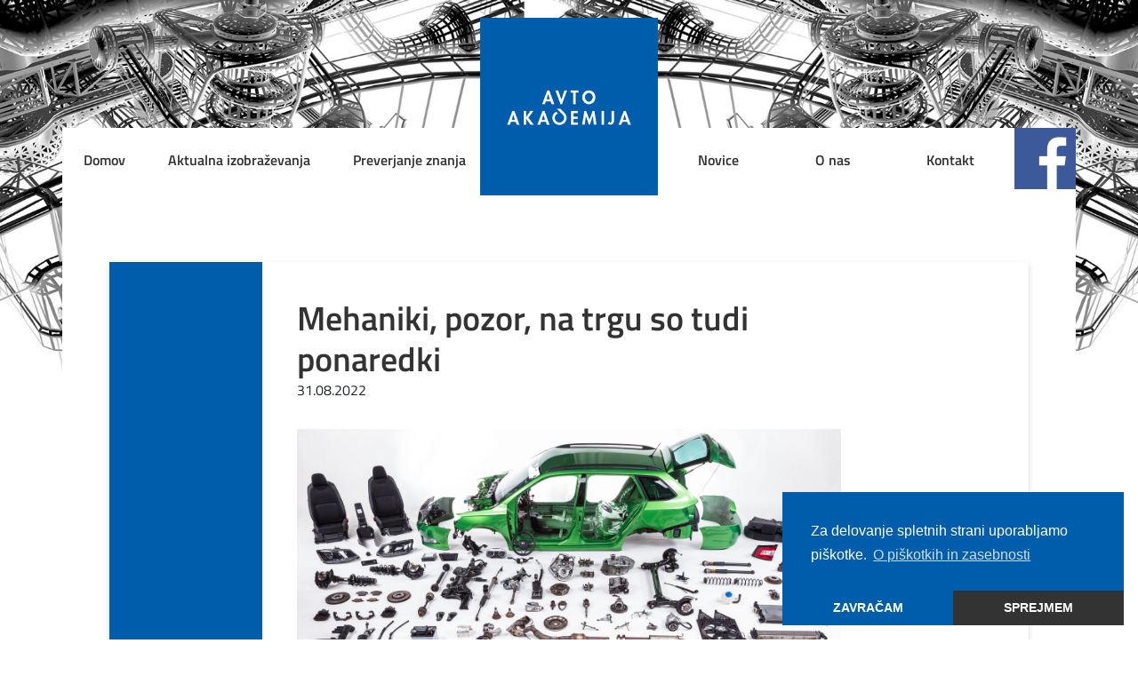

--- FILE ---
content_type: text/html; charset=UTF-8
request_url: https://avtoakademija.si/novica/post/mehaniki-pozor-na-trgu-so-tudi-ponaredki
body_size: 6042
content:



<!doctype html>
<html class="no-js" lang="">

<head>
    <meta charset="utf-8">
    <title>Mehaniki, pozor, na trgu so tudi ponaredki</title>
    <meta name="description" content="">
    <meta name="keywords" content="">
    <meta name="viewport" content="width=device-width, initial-scale=1">
    
    <!-- Facebook | Linkedin -->
    <meta property="og:url"                content="" />
    <meta property="og:type"               content="article"/>
    <meta property="og:title"              content="Mehaniki, pozor, na trgu so tudi ponaredki" />
    <meta property="og:description"        content="Pri nakupu rezervnih delov je treba biti zato pozoren in kupovati od uveljavljenih ponudnikov." />
    <meta property="og:image"              content="https://avtoakademija.si/storage/app/uploads/public/38a/0d4/472/thumb__0_800_0_0_auto.jpg" />
    <!-- Twitter -->
    <meta property="twitter:card" content="summary_large_image">
    <meta property="twitter:url" content="">
    <meta property="twitter:title" content="Mehaniki, pozor, na trgu so tudi ponaredki">
    <meta property="twitter:description" content="Pri nakupu rezervnih delov je treba biti zato pozoren in kupovati od uveljavljenih ponudnikov.">
    <meta property="twitter:image" content="https://avtoakademija.si/storage/app/uploads/public/38a/0d4/472/thumb__0_800_0_0_auto.jpg">

    <link rel="manifest" href="site.webmanifest">
    <link rel="apple-touch-icon" href="icon.png">
    <meta name="theme-color" content="#fafafa">
    <!-- Place favicon.ico in the root directory -->
    
    <link href="https://avtoakademija.si/combine/483ec11bcd7925ea8b6331a9dce5f48a-1592390657" rel="stylesheet">

<script type="application/ld+json">
{
  "@context": "https://schema.org",
  "@type": "NewsArticle",
  "mainEntityOfPage": {
    "@type": "WebPage",
    "@id": ""
  },
  "headline": "Mehaniki, pozor, na trgu so tudi ponaredki",
  "description": "Pri nakupu rezervnih delov je treba biti zato pozoren in kupovati od uveljavljenih ponudnikov.",
  "image": "https://avtoakademija.si/storage/app/uploads/public/38a/0d4/472/thumb__0_800_0_0_auto.jpg",  
  "author": {
    "@type": "Organization",
    "name": "Avto Akademija"
  },  
  "publisher": {
    "@type": "Organization",
    "name": "Avto Akademija",
    "logo": {
      "@type": "ImageObject",
      "url": "https://www.avtoakademija.si/themes/avtoakademija/assets/img/avtoakademijalogo.png",
      "width": 328,
      "height": 328 
    }
  },
  "datePublished": "2022-08-31",
  "dateModified": "2026-01-25"
}
</script>

<link rel="stylesheet" type="text/css" href="//cdnjs.cloudflare.com/ajax/libs/cookieconsent2/3.1.0/cookieconsent.min.css" />
<script src="//cdnjs.cloudflare.com/ajax/libs/cookieconsent2/3.1.0/cookieconsent.min.js"></script>

    <script>
        // Set to the same value as the web property used on the site
        var gaProperty = 'UA-157959418-1';
        // Disable tracking if the opt-out cookie exists.
        var disableStr = 'ga-disable-' + gaProperty;
        if(document.cookie.indexOf(disableStr + '=true') > -1) {
            window[disableStr] = true;
        }

        // Opt-out function
        function gaOptout() {
            document.cookie    = disableStr + '=true; expires=Thu, 31 Dec 2099 23:59:59 UTC; path=/';
            window[disableStr] = true;
            location.reload();
            console.log("cookies disabled")
        }

        window.addEventListener("load", function() {
            window.cookieconsent.initialise({
                "palette"     : {
                    "popup" : {
                        "background": "rgb(0, 93, 172);",
                        "text"      : "#ffffff"
                    },
                    "button": {
                        "background": "rgb(51, 51, 51);",
                        "text"      : "rgb(255,255,255);"
                    }
                },
                "theme"       : "edgeless",
                "position"    : "bottom-right",
                "type"        : "opt-out",
                "content"     : {
                    "message": "Za delovanje spletnih strani uporabljamo piškotke.",
                    "allow"  : "SPREJMEM",
                    "deny"   : "ZAVRAČAM",
                    "policy" : "Piškotki",
                    "link"   : "O piškotkih in zasebnosti",
                    "href"   : "https://avtoakademija.si/zasebnost-piskotki"
                },
                onInitialise  : function(status) {
                    var type       = this.options.type;
                    var didConsent = this.hasConsented();
                    if(type == 'opt-in' && didConsent) {
                        // enable cookies
                        console.log("Enabled1");
                        window.dataLayer = window.dataLayer || [];

                        function gtag() {
                            dataLayer.push(arguments);
                        }

                        gtag('js', new Date());
                        gtag('config', 'UA-157959418-1', {'anonymize_ip': true});
                    }
                    if(type == 'opt-out' && !didConsent) {
                        // disable cookies
                        console.log("Disabled1");
                    }
                },
                onStatusChange: function(status, chosenBefore) {
                    var type       = this.options.type;
                    var didConsent = this.hasConsented();
                    if(type == 'opt-in' && didConsent) {
                        // enable cookies
                        console.log("Enabled2");
                        window.dataLayer = window.dataLayer || [];

                        function gtag() {
                            dataLayer.push(arguments);
                        }

                        gtag('js', new Date());
                        gtag('config', 'UA-157959418-1', {'anonymize_ip': true});
                        location.reload();
                    }
                    if(type == 'opt-out' && !didConsent) {
                        // disable cookies
                        console.log("Disabled2");
                        gaOptout();
                    }
                },
                onRevokeChoice: function() {
                    var type = this.options.type;
                    if(type == 'opt-in') {
                        // disable cookies
                        console.log("Disabled3");
                    }
                    if(type == 'opt-out') {
                        // enable cookies
                        console.log("Enabled3");
                    }
                }
            })
        });
    </script>
</head>

<body>
<!--[if IE]>
<p class="browserupgrade">You are using an <strong>outdated</strong> browser. Please <a href="https://browsehappy.com/">upgrade
    your browser</a> to improve your experience and security.</p>
<![endif]-->

<div id="myNav" class="overlay">
    <div class="overlay-content">
        <a href="https://avtoakademija.si">Domov</a>
        <a href="https://avtoakademija.si/izobrazevanja">Aktualna izobraževanja</a>
        <a href="http://avtoakademija.si/app2/">Preverjanje znanja</a>
        <a href="https://avtoakademija.si/novice">Novice</a>
        <a href="https://avtoakademija.si/o-nas">O nas</a>
        <a href="https://avtoakademija.si/kontakt">Kontakt</a>
    </div>
</div>


<div id="main">
        <section class="navigation container p-0">
        <button class="hamburger hamburger--spin menu-icon" type="button" onclick="openNav()">
  <span class="hamburger-box">
    <span class="hamburger-inner"></span>
  </span>
        </button>
        <a class="mobilewrap" href="https://avtoakademija.si"><img src="https://avtoakademija.si/themes/avtoakademija/assets/img/avtoakademijalogo.png" class="img-fluid mobile-only"></a>
        <nav class="navbar navbar-expand-lg">

            <button class="navbar-toggler" type="button" data-toggle="collapse" data-target="#navbarSupportedContent" aria-controls="navbarSupportedContent" aria-expanded="false" aria-label="Toggle navigation">
                <span class="navbar-toggler-icon"></span>
            </button>

            <div class="collapse navbar-collapse" id="navbarSupportedContent">
                <ul class="navbar-nav">
                    <li class="nav-item">
                        <a class="nav-link" href="https://avtoakademija.si">Domov</a>
                    </li>
                    <li class="nav-item">
                        <a class="nav-link" href="https://avtoakademija.si/izobrazevanja" >Aktualna izobraževanja</a>
                    </li>
                    <li class="nav-item">
                        <a class="nav-link" href="http://avtoakademija.si/app2/" target="_blank">Preverjanje znanja</a>
                    </li>
                </ul>

                <a class="navbar-brand mx-auto" href="https://avtoakademija.si"><img src="https://avtoakademija.si/themes/avtoakademija/assets/img/avtoakademijalogo.png" class="img-fluid"></a>

                <ul class="navbar-nav">
                    <li class="nav-item">
                        <a class="nav-link" href="https://avtoakademija.si/novice">Novice</a>
                    </li>
                    <li class="nav-item">
                        <a class="nav-link" href="https://avtoakademija.si/o-nas">O nas</a>
                    </li>
                    <li class="nav-item">
                        <a class="nav-link" href="https://avtoakademija.si/kontakt">Kontakt</a>
                    </li>
                </ul>
               
            </div>
             <a href="https://www.facebook.com/Avtoakademija" style="    position: absolute;
    z-index: 50;
    right: -3px;
    top: -3px;" target="_blank"><img src="https://www.avtoakademija.si/themes/avtoakademija/assets/img/fb-icon.png"></a>
        </nav>
        
    </section>    <section class="content">
        <div class="container">
            <div class="row heading-subpage">
            
            </div>
            <div class="row podrobnosti">
                <div class="col-12 card-single mb-4">
                   <!--  <div class="card-img">
                                                                <img src="https://avtoakademija.si/storage/app/uploads/public/630/ef7/6c1/630ef76c11748593916264.jpg" class="img-fluid">
                                                          </div> -->
                    <div class="card-wrap">
                        <div class="row">
                            <div class="blue-box-back col-12 col-md-2 col-lg-2">
                                <div class="date back"><a href="https://avtoakademija.si">Nazaj na začetno stran</a></div>
                            </div>
                            <div class="info col-12 col-md-8 col-lg-8">
                                <div class="content-wrap">
                                    <h2 class="podrobnosti-title">Mehaniki, pozor, na trgu so tudi ponaredki</h2>
                                    31.08.2022
                                    <p class="podrobnosti-desc"><p><img src="https://www.avtoakademija.si/storage/app/uploads/public/630/ef7/0d1/630ef70d11fb3747383920.jpg" alt="rezervni_deli.jpg" /></p>
<p>Inšpektorji in cariniki vse bolj pozorni na ponarejene avtomobilske dele, ki jih je veliko tudi v Sloveniji.</p>
<p>Avtomobilska podjetja in tudi zavarovalnice se vse več tudi sama posvečajo k preprečevanju dostopa ponaredkov na naš trg poprodajnih storitev. Pri Finančni upravi Republike Slovenije (FURS) so največ ponarejenega blaga odkrijejo v Luki Koper, kjer blago tudi sicer prihaja v velikih količinah z ladjami.</p>
<p>Veliko izkušenj imajo tudi s ponaredki tudi policisti, kjer iz tujine poročajo o racijah, skritih proizvodnih obratih in organiziranem kriminalu. Od mrež ponarejanja, podpornikov in zaplemb. Pri nakupu rezervnih delov je treba biti zato pozoren in kupovati od uveljavljenih ponudnikov. Svojo plat zgodbe je razkrila Lita Silje Jänisch, ki kot zaščitnica blagovne znamke Mercedes-Benz skuša izslediti ponarejene Mercedesove dele in jih umakniti iz prometa.</p>
<p><img src="https://www.avtoakademija.si/storage/app/uploads/public/630/ef7/192/630ef719250e6023264377.jpg" alt="22c0279-03.jpg" /></p>
<p><em>»Ponarejanje izdelkov predstavlja veliko tveganje za stranke,«</em> pravi Jänischeva, ki našteva številne primere. Zavorni deli s slabšimi komponentami imajo daljšo zavorno pot. Na trgu so zavorne ploščice s strupenimi snovmi, kot sta svinec in arzen. Vetrobranska stekla so sestavljena iz navadnega okenskega stekla. Zračni filtri niso izdelani iz materiala, ki zavira gorenje. Seznam je zelo dolg.
Če pogledate številke proizvajalcev avtomobilov, je vse več takih ponaredkov umaknjenih iz prometa. Pri znamki osebnih avtomobilov Volkswagen in gospodarskih vozil VW so leta 2021 poročali o zaplembah ponarejenih rezervnih delov v vrednosti okoli 14 milijonov evrov. To je skoraj dvakrat več kot leto prej, ko je bilo zaseženih za okoli osem milijonov evrov blaga. Pri Mercedesu so carina in organi pregona v Nemčiji v več kot 650 racijah zaplenili več kot 1,86 milijona ponarejenih izdelkov. To ustreza povečanju za šest odstotkov v primerjavi z letom 2020.</p>
<p><strong>Skoraj vse je lahko ponaredek</strong></p>
<p>»Skoraj ničesar ni, kar ne bi obstajalo,« pravi Jänischova. Od Mercedesove zvezde do aluminijastih platišč, zračnih blazin in žarometov do zavornih delov, filtrov ali svečk. Testni inženir Thomas Schuster iz nadzorne organizacije KÜS prav tako poroča o naraščajočem trendu. Deloma so v obtoku manjvredne komponente, ki bi lahko ogrozile druge udeležence v prometu. Po drugi strani pa gre tudi za kopiranje sestavnih delov blagovnih znamk brez vpliva na varnost – vendar z gospodarsko škodo za proizvajalca.</p>
<p><img src="https://www.avtoakademija.si/storage/app/uploads/public/630/ef7/279/630ef727994bf666282891.jpg" alt="22c0279-02.jpg" /></p>
<p>Kdor sam išče rezervni del za svoj avto in ne želi slučajno kupiti slabšega ponaredka, mora biti po mnenju strokovnjakov pozoren na eno točko: »Potrošnik se mora zavedati, da nekaj ne more biti prav, če cena bistveno odstopa od originala. Če vseeno želite prihraniti, raje namesto originalnih delov kupite odobrene dele s homologacijo, ki so enakovredni originalu.</p>
<p><strong>Vsak original ima emblem in kodo</strong></p>
<p>Pri Renaultu so v preteklosti največ ponaredkov v Sloveniji zaznali med karoserijskimi deli odbijačev, motornih mask, blatnikov, prednjih svetil, stekel, verjetnost, da bodo med ponaredki avtomobilska vrata pa je majhna, saj je to zelo kompleksen del. Opozarjajo tudi na to, da, če je na škatli z rezervni del, ki vam jo pokaže mehanik ob popravilu vašega avtomobila logotip avtomobilske znamke, še ne pomeni, da del, ki so ga vgradili na vaš avtomobil ni ponaredek.</p>
<p>Vsak originalni avtomobilski del je označen z logotipom znamke in kodo izdelave. Tudi zavarovalnice aktivno delujejo na področju preprečevanja, odkrivanja in raziskovanja prevar, saj želijo preprečiti negativne učinke za poštene zavarovance. Zavarovalniške goljufije namreč posredno zvišujejo premije za vse, po ocenah ene od naših zavarovalnic zaradi nepoštenja manjšine vsak Slovenec letno plačuje več deset evrov evrov višjo premijo.</p></p>
                                    
          
                                
                                                                    
                                </div>
                            </div>
                        </div>
                    </div>
                </div>
            </div>
        </div>
    </section>
   <footer class="footer container p-0">
        <div class="container-fluid">
            <div class="row">
                <div class="col-12 col-md-3 col-lg-3 ">
                    <div class="footer-wrap pl-3"> <p>Informacije</p>
                        <ul>
                            <li>T: <a href="tel: +386 31 404 400">031 404 400</a></li>
                            <li>E: <a href="mailto: info@avtoakademija.si">info@avtoakademija.si</a></li>
                            <li>W: <a href="https://www.avtoakademija.si">www.avtoakademija.si</a></li>
                        </ul>
                    </div>
                </div>
                <div class="col-12 col-md-3 col-lg-3">
                    <div class="footer-wrap pl-3 pl-lg-0 pl-md-0"> <p>Avto Akademija</p>
                        <ul>
                            <li><a href="https://avtoakademija.si">Domov</a></li>
                            <li><a href="https://avtoakademija.si/izobrazevanja">Aktualna izobraževanja</a></li>
                            <li><a href="http://avtoakademija.si/app2/">Preverjanje znanja</a></li>
                            <li><a href="https://avtoakademija.si/novice">Novice</a></li>
                            <li><a href="https://avtoakademija.si/o-nas">O nas</a></li>
                            <li><a href="https://avtoakademija.si/kontakt">Kontakt</a></li>
                        </ul>
                    </div>
                </div>
                <div class="col-12 col-md-3 col-lg-3">
                    <div class="footer-wrap pl-3 pl-lg-0 pl-md-0"> <p>Sledite nam</p>
                        <ul style="margin-bottom: 8px;">
                            <li><a href="https://www.facebook.com/Avtoakademija">Facebook</a></li>
                           <!--  <li><a href="#">Linkedin</a></li> -->
                        </ul>
                        

<div>Prijava na E-obvestila</div>
<!-- Start obvestila -->
<!-- Begin Mailchimp Signup Form -->
<link href="//cdn-images.mailchimp.com/embedcode/classic-10_7.css" rel="stylesheet" type="text/css">
<style type="text/css">
	#mc_embed_signup{background:#fff; clear:left; font:14px Helvetica,Arial,sans-serif; }
	/* Add your own Mailchimp form style overrides in your site stylesheet or in this style block.
	   We recommend moving this block and the preceding CSS link to the HEAD of your HTML file. */
</style>
<div id="mc_embed_signup" style="background: #333333;padding:0">
<form action="https://gmail.us4.list-manage.com/subscribe/post?u=58c65e0d97ad5f2cca8387bd4&amp;id=124bd21896" method="post" id="mc-embedded-subscribe-form" name="mc-embedded-subscribe-form" class="validate" target="_blank" novalidate style="padding:0">
    <div id="mc_embed_signup_scroll">
<div class="mc-field-group">
	<input type="email" value="" name="EMAIL" class="required email" id="mce-EMAIL" placeholder="Vnesite vaš E-naslov">
</div>
	<div id="mce-responses" class="clear">
		<div class="response" id="mce-error-response" style="display:none"></div>
		<div class="response" id="mce-success-response" style="display:none"></div>
	</div>    <!-- real people should not fill this in and expect good things - do not remove this or risk form bot signups-->
    <div style="position: absolute; left: -5000px;" aria-hidden="true"><input type="text" name="b_58c65e0d97ad5f2cca8387bd4_124bd21896" tabindex="-1" value=""></div>
    <div class="clear"><input type="submit" value="Prijavi se" name="subscribe" id="mc-embedded-subscribe" class="button"></div>
    </div>
</form>
</div>
<script type='text/javascript' src='//s3.amazonaws.com/downloads.mailchimp.com/js/mc-validate.js'></script><script type='text/javascript'>(function($) {window.fnames = new Array(); window.ftypes = new Array();fnames[0]='EMAIL';ftypes[0]='email';fnames[2]='LNAME';ftypes[2]='text';fnames[4]='PHONE';ftypes[4]='phone';fnames[1]='FNAME';ftypes[1]='text';fnames[3]='ADDRESS';ftypes[3]='text';fnames[5]='POST';ftypes[5]='text';fnames[6]='POSTNUMBER';ftypes[6]='text';fnames[7]='COMPANY';ftypes[7]='text';fnames[8]='TAX';ftypes[8]='text';}(jQuery));var $mcj = jQuery.noConflict(true);</script>
<!--End mc_embed_signup-->
<!-- End obvestila -->
                    </div>
                </div>
                <div class="col-12 col-md-3 col-lg-3 bg-white">
                    <div class="img-wrap">
                        <a href="#">
                            <img src="https://avtoakademija.si/themes/avtoakademija/assets/img/academy.png" class="img-fluid">
                        </a>
                    </div>
                </div>
            </div>
            <div class="row">
                <div class="col-12">
                    <p class="inline-text">Avto Akademija 2020 · Vse pravice so pridržane.</p>
                </div>
            </div>
        </div>
    </footer></div>
<!--Site content end-->


<script src="https://avtoakademija.si/combine/cc4d9b1d4b66c599d4e5d943fa7365d0-1583687714"></script>

<script>
    // Look for .hamburger
    var hamburger = document.querySelector(".hamburger");
    // On click
    hamburger.addEventListener("click", function() {
        hamburger.classList.toggle("is-active");
    });

    function openNav() {
        document.getElementById("myNav").style.width = "100%";
    }
    function closeNav() {
        document.getElementById("myNav").style.width = "0%";
    }

    $('.hamburger').on('click', function() {

        if($(this).hasClass('open')) {
            $(this).removeClass('open');
            closeNav()
        }
        else {
            $(this).addClass('open');
            openNav()
        }
    });
</script>
<script src="https://www.google-analytics.com/analytics.js" async></script>
</body>

</html>